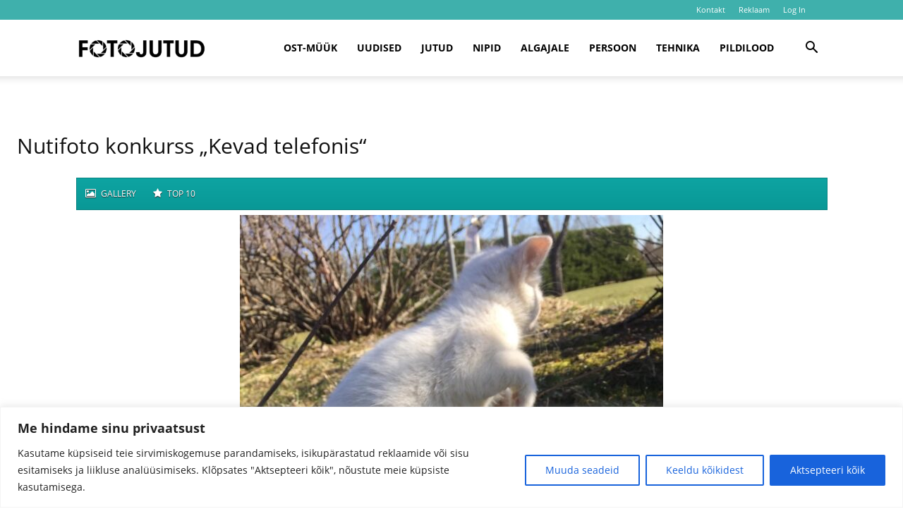

--- FILE ---
content_type: text/css
request_url: https://fotojutud.ee/wp-content/uploads/omgf/google-fonts-style/google-fonts-style.css?ver=1648303348
body_size: 72
content:
/**
 * Auto Generated by OMGF
 * @author: Daan van den Bergh
 * @url: https://ffwp.dev
 */

@font-face {
    font-family: 'Roboto';
    font-style: normal;
    font-weight: 300;
    font-display: swap;
    src: url('https://fotojutud.ee/wp-content/uploads/omgf/google-fonts-style/roboto-normal-300.eot');
    src: 
    url('https://fotojutud.ee/wp-content/uploads/omgf/google-fonts-style/roboto-normal-300.woff2') format('woff2'),
    url('https://fotojutud.ee/wp-content/uploads/omgf/google-fonts-style/roboto-normal-300.woff') format('woff'),
    url('https://fotojutud.ee/wp-content/uploads/omgf/google-fonts-style/roboto-normal-300.ttf') format('ttf');
}
@font-face {
    font-family: 'Roboto';
    font-style: normal;
    font-weight: 400;
    font-display: swap;
    src: url('https://fotojutud.ee/wp-content/uploads/omgf/google-fonts-style/roboto-normal-400.eot');
    src: 
    url('https://fotojutud.ee/wp-content/uploads/omgf/google-fonts-style/roboto-normal-400.woff2') format('woff2'),
    url('https://fotojutud.ee/wp-content/uploads/omgf/google-fonts-style/roboto-normal-400.woff') format('woff'),
    url('https://fotojutud.ee/wp-content/uploads/omgf/google-fonts-style/roboto-normal-400.ttf') format('ttf');
}
@font-face {
    font-family: 'Roboto';
    font-style: italic;
    font-weight: 400;
    font-display: swap;
    src: url('https://fotojutud.ee/wp-content/uploads/omgf/google-fonts-style/roboto-italic-400.eot');
    src: 
    url('https://fotojutud.ee/wp-content/uploads/omgf/google-fonts-style/roboto-italic-400.woff2') format('woff2'),
    url('https://fotojutud.ee/wp-content/uploads/omgf/google-fonts-style/roboto-italic-400.woff') format('woff'),
    url('https://fotojutud.ee/wp-content/uploads/omgf/google-fonts-style/roboto-italic-400.ttf') format('ttf');
}
@font-face {
    font-family: 'Roboto';
    font-style: normal;
    font-weight: 500;
    font-display: swap;
    src: url('https://fotojutud.ee/wp-content/uploads/omgf/google-fonts-style/roboto-normal-500.eot');
    src: 
    url('https://fotojutud.ee/wp-content/uploads/omgf/google-fonts-style/roboto-normal-500.woff2') format('woff2'),
    url('https://fotojutud.ee/wp-content/uploads/omgf/google-fonts-style/roboto-normal-500.woff') format('woff'),
    url('https://fotojutud.ee/wp-content/uploads/omgf/google-fonts-style/roboto-normal-500.ttf') format('ttf');
}
@font-face {
    font-family: 'Roboto';
    font-style: italic;
    font-weight: 500;
    font-display: swap;
    src: url('https://fotojutud.ee/wp-content/uploads/omgf/google-fonts-style/roboto-italic-500.eot');
    src: 
    url('https://fotojutud.ee/wp-content/uploads/omgf/google-fonts-style/roboto-italic-500.woff2') format('woff2'),
    url('https://fotojutud.ee/wp-content/uploads/omgf/google-fonts-style/roboto-italic-500.woff') format('woff'),
    url('https://fotojutud.ee/wp-content/uploads/omgf/google-fonts-style/roboto-italic-500.ttf') format('ttf');
}
@font-face {
    font-family: 'Roboto';
    font-style: normal;
    font-weight: 700;
    font-display: swap;
    src: url('https://fotojutud.ee/wp-content/uploads/omgf/google-fonts-style/roboto-normal-700.eot');
    src: 
    url('https://fotojutud.ee/wp-content/uploads/omgf/google-fonts-style/roboto-normal-700.woff2') format('woff2'),
    url('https://fotojutud.ee/wp-content/uploads/omgf/google-fonts-style/roboto-normal-700.woff') format('woff'),
    url('https://fotojutud.ee/wp-content/uploads/omgf/google-fonts-style/roboto-normal-700.ttf') format('ttf');
}
@font-face {
    font-family: 'Roboto';
    font-style: normal;
    font-weight: 900;
    font-display: swap;
    src: url('https://fotojutud.ee/wp-content/uploads/omgf/google-fonts-style/roboto-normal-900.eot');
    src: 
    url('https://fotojutud.ee/wp-content/uploads/omgf/google-fonts-style/roboto-normal-900.woff2') format('woff2'),
    url('https://fotojutud.ee/wp-content/uploads/omgf/google-fonts-style/roboto-normal-900.woff') format('woff'),
    url('https://fotojutud.ee/wp-content/uploads/omgf/google-fonts-style/roboto-normal-900.ttf') format('ttf');
}
@font-face {
    font-family: 'Open Sans';
    font-style: italic;
    font-weight: 300;
    font-display: swap;
    src: url('https://fotojutud.ee/wp-content/uploads/omgf/google-fonts-style/open-sans-italic-300.eot');
    src: 
    url('https://fotojutud.ee/wp-content/uploads/omgf/google-fonts-style/open-sans-italic-300.woff2') format('woff2'),
    url('https://fotojutud.ee/wp-content/uploads/omgf/google-fonts-style/open-sans-italic-300.woff') format('woff'),
    url('https://fotojutud.ee/wp-content/uploads/omgf/google-fonts-style/open-sans-italic-300.ttf') format('ttf');
}
@font-face {
    font-family: 'Open Sans';
    font-style: normal;
    font-weight: 400;
    font-display: swap;
    src: url('https://fotojutud.ee/wp-content/uploads/omgf/google-fonts-style/open-sans-normal-400.eot');
    src: 
    url('https://fotojutud.ee/wp-content/uploads/omgf/google-fonts-style/open-sans-normal-400.woff2') format('woff2'),
    url('https://fotojutud.ee/wp-content/uploads/omgf/google-fonts-style/open-sans-normal-400.woff') format('woff'),
    url('https://fotojutud.ee/wp-content/uploads/omgf/google-fonts-style/open-sans-normal-400.ttf') format('ttf');
}
@font-face {
    font-family: 'Open Sans';
    font-style: italic;
    font-weight: 400;
    font-display: swap;
    src: url('https://fotojutud.ee/wp-content/uploads/omgf/google-fonts-style/open-sans-italic-400.eot');
    src: 
    url('https://fotojutud.ee/wp-content/uploads/omgf/google-fonts-style/open-sans-italic-400.woff2') format('woff2'),
    url('https://fotojutud.ee/wp-content/uploads/omgf/google-fonts-style/open-sans-italic-400.woff') format('woff'),
    url('https://fotojutud.ee/wp-content/uploads/omgf/google-fonts-style/open-sans-italic-400.ttf') format('ttf');
}
@font-face {
    font-family: 'Open Sans';
    font-style: normal;
    font-weight: 600;
    font-display: swap;
    src: url('https://fotojutud.ee/wp-content/uploads/omgf/google-fonts-style/open-sans-normal-600.eot');
    src: 
    url('https://fotojutud.ee/wp-content/uploads/omgf/google-fonts-style/open-sans-normal-600.woff2') format('woff2'),
    url('https://fotojutud.ee/wp-content/uploads/omgf/google-fonts-style/open-sans-normal-600.woff') format('woff'),
    url('https://fotojutud.ee/wp-content/uploads/omgf/google-fonts-style/open-sans-normal-600.ttf') format('ttf');
}
@font-face {
    font-family: 'Open Sans';
    font-style: italic;
    font-weight: 600;
    font-display: swap;
    src: url('https://fotojutud.ee/wp-content/uploads/omgf/google-fonts-style/open-sans-italic-600.eot');
    src: 
    url('https://fotojutud.ee/wp-content/uploads/omgf/google-fonts-style/open-sans-italic-600.woff2') format('woff2'),
    url('https://fotojutud.ee/wp-content/uploads/omgf/google-fonts-style/open-sans-italic-600.woff') format('woff'),
    url('https://fotojutud.ee/wp-content/uploads/omgf/google-fonts-style/open-sans-italic-600.ttf') format('ttf');
}
@font-face {
    font-family: 'Open Sans';
    font-style: normal;
    font-weight: 700;
    font-display: swap;
    src: url('https://fotojutud.ee/wp-content/uploads/omgf/google-fonts-style/open-sans-normal-700.eot');
    src: 
    url('https://fotojutud.ee/wp-content/uploads/omgf/google-fonts-style/open-sans-normal-700.woff2') format('woff2'),
    url('https://fotojutud.ee/wp-content/uploads/omgf/google-fonts-style/open-sans-normal-700.woff') format('woff'),
    url('https://fotojutud.ee/wp-content/uploads/omgf/google-fonts-style/open-sans-normal-700.ttf') format('ttf');
}


--- FILE ---
content_type: application/javascript
request_url: https://fotojutud.ee/wp-content/plugins/bbp-style-pack/js/bsp_delete.js?ver=1761727752
body_size: -164
content:
jQuery( function($) {       
        $('a.bbp-topic-trash-link').click( function( event ) {
		if( ! confirm( 'Oled sa kindel, et tahad selle teema kustutada?' ) ) {
            event.preventDefault();
        }           
		});
	});jQuery( function($) {       
                $('a.bbp-reply-trash-link').click( function( event ) {
                        if( ! confirm( 'Oled sa kindel, et tahad selle kustutada?' ) ) {
                    event.preventDefault();
                }           
                        });
                });